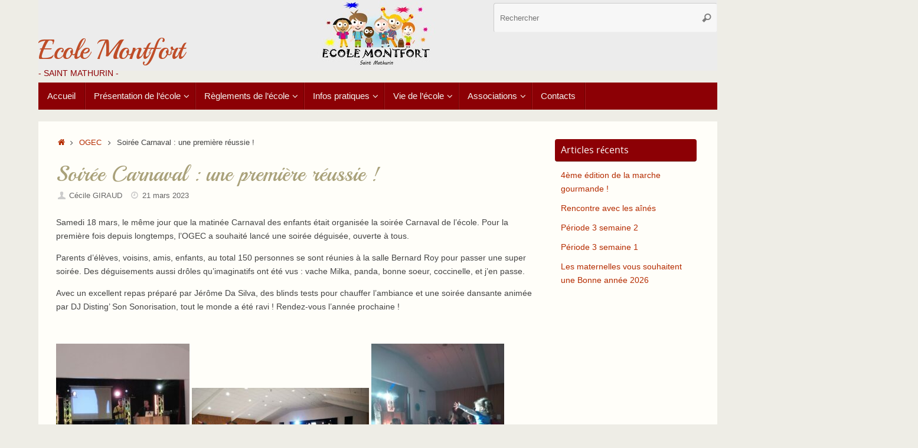

--- FILE ---
content_type: text/html; charset=UTF-8
request_url: https://saintmathurin-ecolemontfort.fr/soiree-carnaval-une-premiere-reussie/
body_size: 13330
content:
<!DOCTYPE html>
<html lang="fr-FR">
<head>
<meta name="viewport" content="width=device-width, user-scalable=no, initial-scale=1.0, minimum-scale=1.0, maximum-scale=1.0">
<meta http-equiv="Content-Type" content="text/html; charset=UTF-8" />
<link rel="profile" href="http://gmpg.org/xfn/11" />
<link rel="pingback" href="" />
<title>Soirée Carnaval : une première réussie ! &#8211; Ecole Montfort</title>
<meta name='robots' content='max-image-preview:large' />
<link rel='dns-prefetch' href='//fonts.googleapis.com' />
<link rel="alternate" type="application/rss+xml" title="Ecole Montfort &raquo; Flux" href="https://saintmathurin-ecolemontfort.fr/feed/" />
<link rel="alternate" type="application/rss+xml" title="Ecole Montfort &raquo; Flux des commentaires" href="https://saintmathurin-ecolemontfort.fr/comments/feed/" />
<link rel="alternate" title="oEmbed (JSON)" type="application/json+oembed" href="https://saintmathurin-ecolemontfort.fr/wp-json/oembed/1.0/embed?url=https%3A%2F%2Fsaintmathurin-ecolemontfort.fr%2Fsoiree-carnaval-une-premiere-reussie%2F" />
<link rel="alternate" title="oEmbed (XML)" type="text/xml+oembed" href="https://saintmathurin-ecolemontfort.fr/wp-json/oembed/1.0/embed?url=https%3A%2F%2Fsaintmathurin-ecolemontfort.fr%2Fsoiree-carnaval-une-premiere-reussie%2F&#038;format=xml" />
<style id='wp-img-auto-sizes-contain-inline-css' type='text/css'>
img:is([sizes=auto i],[sizes^="auto," i]){contain-intrinsic-size:3000px 1500px}
/*# sourceURL=wp-img-auto-sizes-contain-inline-css */
</style>
<style id='wp-emoji-styles-inline-css' type='text/css'>

	img.wp-smiley, img.emoji {
		display: inline !important;
		border: none !important;
		box-shadow: none !important;
		height: 1em !important;
		width: 1em !important;
		margin: 0 0.07em !important;
		vertical-align: -0.1em !important;
		background: none !important;
		padding: 0 !important;
	}
/*# sourceURL=wp-emoji-styles-inline-css */
</style>
<style id='wp-block-library-inline-css' type='text/css'>
:root{--wp-block-synced-color:#7a00df;--wp-block-synced-color--rgb:122,0,223;--wp-bound-block-color:var(--wp-block-synced-color);--wp-editor-canvas-background:#ddd;--wp-admin-theme-color:#007cba;--wp-admin-theme-color--rgb:0,124,186;--wp-admin-theme-color-darker-10:#006ba1;--wp-admin-theme-color-darker-10--rgb:0,107,160.5;--wp-admin-theme-color-darker-20:#005a87;--wp-admin-theme-color-darker-20--rgb:0,90,135;--wp-admin-border-width-focus:2px}@media (min-resolution:192dpi){:root{--wp-admin-border-width-focus:1.5px}}.wp-element-button{cursor:pointer}:root .has-very-light-gray-background-color{background-color:#eee}:root .has-very-dark-gray-background-color{background-color:#313131}:root .has-very-light-gray-color{color:#eee}:root .has-very-dark-gray-color{color:#313131}:root .has-vivid-green-cyan-to-vivid-cyan-blue-gradient-background{background:linear-gradient(135deg,#00d084,#0693e3)}:root .has-purple-crush-gradient-background{background:linear-gradient(135deg,#34e2e4,#4721fb 50%,#ab1dfe)}:root .has-hazy-dawn-gradient-background{background:linear-gradient(135deg,#faaca8,#dad0ec)}:root .has-subdued-olive-gradient-background{background:linear-gradient(135deg,#fafae1,#67a671)}:root .has-atomic-cream-gradient-background{background:linear-gradient(135deg,#fdd79a,#004a59)}:root .has-nightshade-gradient-background{background:linear-gradient(135deg,#330968,#31cdcf)}:root .has-midnight-gradient-background{background:linear-gradient(135deg,#020381,#2874fc)}:root{--wp--preset--font-size--normal:16px;--wp--preset--font-size--huge:42px}.has-regular-font-size{font-size:1em}.has-larger-font-size{font-size:2.625em}.has-normal-font-size{font-size:var(--wp--preset--font-size--normal)}.has-huge-font-size{font-size:var(--wp--preset--font-size--huge)}.has-text-align-center{text-align:center}.has-text-align-left{text-align:left}.has-text-align-right{text-align:right}.has-fit-text{white-space:nowrap!important}#end-resizable-editor-section{display:none}.aligncenter{clear:both}.items-justified-left{justify-content:flex-start}.items-justified-center{justify-content:center}.items-justified-right{justify-content:flex-end}.items-justified-space-between{justify-content:space-between}.screen-reader-text{border:0;clip-path:inset(50%);height:1px;margin:-1px;overflow:hidden;padding:0;position:absolute;width:1px;word-wrap:normal!important}.screen-reader-text:focus{background-color:#ddd;clip-path:none;color:#444;display:block;font-size:1em;height:auto;left:5px;line-height:normal;padding:15px 23px 14px;text-decoration:none;top:5px;width:auto;z-index:100000}html :where(.has-border-color){border-style:solid}html :where([style*=border-top-color]){border-top-style:solid}html :where([style*=border-right-color]){border-right-style:solid}html :where([style*=border-bottom-color]){border-bottom-style:solid}html :where([style*=border-left-color]){border-left-style:solid}html :where([style*=border-width]){border-style:solid}html :where([style*=border-top-width]){border-top-style:solid}html :where([style*=border-right-width]){border-right-style:solid}html :where([style*=border-bottom-width]){border-bottom-style:solid}html :where([style*=border-left-width]){border-left-style:solid}html :where(img[class*=wp-image-]){height:auto;max-width:100%}:where(figure){margin:0 0 1em}html :where(.is-position-sticky){--wp-admin--admin-bar--position-offset:var(--wp-admin--admin-bar--height,0px)}@media screen and (max-width:600px){html :where(.is-position-sticky){--wp-admin--admin-bar--position-offset:0px}}

/*# sourceURL=wp-block-library-inline-css */
</style><style id='global-styles-inline-css' type='text/css'>
:root{--wp--preset--aspect-ratio--square: 1;--wp--preset--aspect-ratio--4-3: 4/3;--wp--preset--aspect-ratio--3-4: 3/4;--wp--preset--aspect-ratio--3-2: 3/2;--wp--preset--aspect-ratio--2-3: 2/3;--wp--preset--aspect-ratio--16-9: 16/9;--wp--preset--aspect-ratio--9-16: 9/16;--wp--preset--color--black: #000000;--wp--preset--color--cyan-bluish-gray: #abb8c3;--wp--preset--color--white: #ffffff;--wp--preset--color--pale-pink: #f78da7;--wp--preset--color--vivid-red: #cf2e2e;--wp--preset--color--luminous-vivid-orange: #ff6900;--wp--preset--color--luminous-vivid-amber: #fcb900;--wp--preset--color--light-green-cyan: #7bdcb5;--wp--preset--color--vivid-green-cyan: #00d084;--wp--preset--color--pale-cyan-blue: #8ed1fc;--wp--preset--color--vivid-cyan-blue: #0693e3;--wp--preset--color--vivid-purple: #9b51e0;--wp--preset--gradient--vivid-cyan-blue-to-vivid-purple: linear-gradient(135deg,rgb(6,147,227) 0%,rgb(155,81,224) 100%);--wp--preset--gradient--light-green-cyan-to-vivid-green-cyan: linear-gradient(135deg,rgb(122,220,180) 0%,rgb(0,208,130) 100%);--wp--preset--gradient--luminous-vivid-amber-to-luminous-vivid-orange: linear-gradient(135deg,rgb(252,185,0) 0%,rgb(255,105,0) 100%);--wp--preset--gradient--luminous-vivid-orange-to-vivid-red: linear-gradient(135deg,rgb(255,105,0) 0%,rgb(207,46,46) 100%);--wp--preset--gradient--very-light-gray-to-cyan-bluish-gray: linear-gradient(135deg,rgb(238,238,238) 0%,rgb(169,184,195) 100%);--wp--preset--gradient--cool-to-warm-spectrum: linear-gradient(135deg,rgb(74,234,220) 0%,rgb(151,120,209) 20%,rgb(207,42,186) 40%,rgb(238,44,130) 60%,rgb(251,105,98) 80%,rgb(254,248,76) 100%);--wp--preset--gradient--blush-light-purple: linear-gradient(135deg,rgb(255,206,236) 0%,rgb(152,150,240) 100%);--wp--preset--gradient--blush-bordeaux: linear-gradient(135deg,rgb(254,205,165) 0%,rgb(254,45,45) 50%,rgb(107,0,62) 100%);--wp--preset--gradient--luminous-dusk: linear-gradient(135deg,rgb(255,203,112) 0%,rgb(199,81,192) 50%,rgb(65,88,208) 100%);--wp--preset--gradient--pale-ocean: linear-gradient(135deg,rgb(255,245,203) 0%,rgb(182,227,212) 50%,rgb(51,167,181) 100%);--wp--preset--gradient--electric-grass: linear-gradient(135deg,rgb(202,248,128) 0%,rgb(113,206,126) 100%);--wp--preset--gradient--midnight: linear-gradient(135deg,rgb(2,3,129) 0%,rgb(40,116,252) 100%);--wp--preset--font-size--small: 13px;--wp--preset--font-size--medium: 20px;--wp--preset--font-size--large: 36px;--wp--preset--font-size--x-large: 42px;--wp--preset--spacing--20: 0.44rem;--wp--preset--spacing--30: 0.67rem;--wp--preset--spacing--40: 1rem;--wp--preset--spacing--50: 1.5rem;--wp--preset--spacing--60: 2.25rem;--wp--preset--spacing--70: 3.38rem;--wp--preset--spacing--80: 5.06rem;--wp--preset--shadow--natural: 6px 6px 9px rgba(0, 0, 0, 0.2);--wp--preset--shadow--deep: 12px 12px 50px rgba(0, 0, 0, 0.4);--wp--preset--shadow--sharp: 6px 6px 0px rgba(0, 0, 0, 0.2);--wp--preset--shadow--outlined: 6px 6px 0px -3px rgb(255, 255, 255), 6px 6px rgb(0, 0, 0);--wp--preset--shadow--crisp: 6px 6px 0px rgb(0, 0, 0);}:where(.is-layout-flex){gap: 0.5em;}:where(.is-layout-grid){gap: 0.5em;}body .is-layout-flex{display: flex;}.is-layout-flex{flex-wrap: wrap;align-items: center;}.is-layout-flex > :is(*, div){margin: 0;}body .is-layout-grid{display: grid;}.is-layout-grid > :is(*, div){margin: 0;}:where(.wp-block-columns.is-layout-flex){gap: 2em;}:where(.wp-block-columns.is-layout-grid){gap: 2em;}:where(.wp-block-post-template.is-layout-flex){gap: 1.25em;}:where(.wp-block-post-template.is-layout-grid){gap: 1.25em;}.has-black-color{color: var(--wp--preset--color--black) !important;}.has-cyan-bluish-gray-color{color: var(--wp--preset--color--cyan-bluish-gray) !important;}.has-white-color{color: var(--wp--preset--color--white) !important;}.has-pale-pink-color{color: var(--wp--preset--color--pale-pink) !important;}.has-vivid-red-color{color: var(--wp--preset--color--vivid-red) !important;}.has-luminous-vivid-orange-color{color: var(--wp--preset--color--luminous-vivid-orange) !important;}.has-luminous-vivid-amber-color{color: var(--wp--preset--color--luminous-vivid-amber) !important;}.has-light-green-cyan-color{color: var(--wp--preset--color--light-green-cyan) !important;}.has-vivid-green-cyan-color{color: var(--wp--preset--color--vivid-green-cyan) !important;}.has-pale-cyan-blue-color{color: var(--wp--preset--color--pale-cyan-blue) !important;}.has-vivid-cyan-blue-color{color: var(--wp--preset--color--vivid-cyan-blue) !important;}.has-vivid-purple-color{color: var(--wp--preset--color--vivid-purple) !important;}.has-black-background-color{background-color: var(--wp--preset--color--black) !important;}.has-cyan-bluish-gray-background-color{background-color: var(--wp--preset--color--cyan-bluish-gray) !important;}.has-white-background-color{background-color: var(--wp--preset--color--white) !important;}.has-pale-pink-background-color{background-color: var(--wp--preset--color--pale-pink) !important;}.has-vivid-red-background-color{background-color: var(--wp--preset--color--vivid-red) !important;}.has-luminous-vivid-orange-background-color{background-color: var(--wp--preset--color--luminous-vivid-orange) !important;}.has-luminous-vivid-amber-background-color{background-color: var(--wp--preset--color--luminous-vivid-amber) !important;}.has-light-green-cyan-background-color{background-color: var(--wp--preset--color--light-green-cyan) !important;}.has-vivid-green-cyan-background-color{background-color: var(--wp--preset--color--vivid-green-cyan) !important;}.has-pale-cyan-blue-background-color{background-color: var(--wp--preset--color--pale-cyan-blue) !important;}.has-vivid-cyan-blue-background-color{background-color: var(--wp--preset--color--vivid-cyan-blue) !important;}.has-vivid-purple-background-color{background-color: var(--wp--preset--color--vivid-purple) !important;}.has-black-border-color{border-color: var(--wp--preset--color--black) !important;}.has-cyan-bluish-gray-border-color{border-color: var(--wp--preset--color--cyan-bluish-gray) !important;}.has-white-border-color{border-color: var(--wp--preset--color--white) !important;}.has-pale-pink-border-color{border-color: var(--wp--preset--color--pale-pink) !important;}.has-vivid-red-border-color{border-color: var(--wp--preset--color--vivid-red) !important;}.has-luminous-vivid-orange-border-color{border-color: var(--wp--preset--color--luminous-vivid-orange) !important;}.has-luminous-vivid-amber-border-color{border-color: var(--wp--preset--color--luminous-vivid-amber) !important;}.has-light-green-cyan-border-color{border-color: var(--wp--preset--color--light-green-cyan) !important;}.has-vivid-green-cyan-border-color{border-color: var(--wp--preset--color--vivid-green-cyan) !important;}.has-pale-cyan-blue-border-color{border-color: var(--wp--preset--color--pale-cyan-blue) !important;}.has-vivid-cyan-blue-border-color{border-color: var(--wp--preset--color--vivid-cyan-blue) !important;}.has-vivid-purple-border-color{border-color: var(--wp--preset--color--vivid-purple) !important;}.has-vivid-cyan-blue-to-vivid-purple-gradient-background{background: var(--wp--preset--gradient--vivid-cyan-blue-to-vivid-purple) !important;}.has-light-green-cyan-to-vivid-green-cyan-gradient-background{background: var(--wp--preset--gradient--light-green-cyan-to-vivid-green-cyan) !important;}.has-luminous-vivid-amber-to-luminous-vivid-orange-gradient-background{background: var(--wp--preset--gradient--luminous-vivid-amber-to-luminous-vivid-orange) !important;}.has-luminous-vivid-orange-to-vivid-red-gradient-background{background: var(--wp--preset--gradient--luminous-vivid-orange-to-vivid-red) !important;}.has-very-light-gray-to-cyan-bluish-gray-gradient-background{background: var(--wp--preset--gradient--very-light-gray-to-cyan-bluish-gray) !important;}.has-cool-to-warm-spectrum-gradient-background{background: var(--wp--preset--gradient--cool-to-warm-spectrum) !important;}.has-blush-light-purple-gradient-background{background: var(--wp--preset--gradient--blush-light-purple) !important;}.has-blush-bordeaux-gradient-background{background: var(--wp--preset--gradient--blush-bordeaux) !important;}.has-luminous-dusk-gradient-background{background: var(--wp--preset--gradient--luminous-dusk) !important;}.has-pale-ocean-gradient-background{background: var(--wp--preset--gradient--pale-ocean) !important;}.has-electric-grass-gradient-background{background: var(--wp--preset--gradient--electric-grass) !important;}.has-midnight-gradient-background{background: var(--wp--preset--gradient--midnight) !important;}.has-small-font-size{font-size: var(--wp--preset--font-size--small) !important;}.has-medium-font-size{font-size: var(--wp--preset--font-size--medium) !important;}.has-large-font-size{font-size: var(--wp--preset--font-size--large) !important;}.has-x-large-font-size{font-size: var(--wp--preset--font-size--x-large) !important;}
/*# sourceURL=global-styles-inline-css */
</style>

<style id='classic-theme-styles-inline-css' type='text/css'>
/*! This file is auto-generated */
.wp-block-button__link{color:#fff;background-color:#32373c;border-radius:9999px;box-shadow:none;text-decoration:none;padding:calc(.667em + 2px) calc(1.333em + 2px);font-size:1.125em}.wp-block-file__button{background:#32373c;color:#fff;text-decoration:none}
/*# sourceURL=/wp-includes/css/classic-themes.min.css */
</style>
<link rel='stylesheet' id='tempera-fonts-css' href='https://saintmathurin-ecolemontfort.fr/wp-content/themes/tempera/fonts/fontfaces.css?ver=1.8.3' type='text/css' media='all' />
<link rel='stylesheet' id='tempera-googlefonts-css' href='//fonts.googleapis.com/css?family=Playball' type='text/css' media='screen' />
<link rel='stylesheet' id='tempera-style-css' href='https://saintmathurin-ecolemontfort.fr/wp-content/themes/tempera/style.css?ver=1.8.3' type='text/css' media='all' />
<style id='tempera-style-inline-css' type='text/css'>
#header, #main, #topbar-inner { max-width: 1150px; } #container.one-column { } #container.two-columns-right #secondary { width:250px; float:right; } #container.two-columns-right #content { width:calc(100% - 280px); float:left; } #container.two-columns-left #primary { width:250px; float:left; } #container.two-columns-left #content { width:calc(100% - 280px); float:right; } #container.three-columns-right .sidey { width:125px; float:left; } #container.three-columns-right #primary { margin-left:15px; margin-right:15px; } #container.three-columns-right #content { width: calc(100% - 280px); float:left;} #container.three-columns-left .sidey { width:125px; float:left; } #container.three-columns-left #secondary {margin-left:15px; margin-right:15px; } #container.three-columns-left #content { width: calc(100% - 280px); float:right; } #container.three-columns-sided .sidey { width:125px; float:left; } #container.three-columns-sided #secondary { float:right; } #container.three-columns-sided #content { width: calc(100% - 310px); float:right; margin: 0 155px 0 -1150px; } body { font-family: Futura, "Century Gothic", AppleGothic, sans-serif; } #content h1.entry-title a, #content h2.entry-title a, #content h1.entry-title , #content h2.entry-title { font-family: "Playball"; } .widget-title, .widget-title a { font-family: "Open Sans"; } .entry-content h1, .entry-content h2, .entry-content h3, .entry-content h4, .entry-content h5, .entry-content h6, #comments #reply-title, .nivo-caption h2, #front-text1 h2, #front-text2 h2, .column-header-image, .column-header-noimage { font-family: "Playball"; } #site-title span a { font-family: "Playball"; } #access ul li a, #access ul li a span { font-family: Futura, "Century Gothic", AppleGothic, sans-serif; } body { color: #444444; background-color: #EEEDE6 } a { color: #B52C00; } a:hover,.entry-meta span a:hover, .comments-link a:hover { color: #8C0005; } #header { ; } #site-title span a { color:#BF4D28; } #site-description { color:#8C0005; } .socials a { background-color: #8C0005; } .socials .socials-hover { background-color: #D6341D; } /* Main menu top level */ #access a, #nav-toggle span, li.menu-main-search .searchform input[type="search"] { color: #f6f5f1; } li.menu-main-search .searchform input[type="search"] { background-color: #a4181d; border-left-color: #6e0000; } #access, #nav-toggle {background-color: #8C0005; } #access > .menu > ul > li > a > span { border-color: #6e0000; -webkit-box-shadow: 1px 0 0 #a4181d; box-shadow: 1px 0 0 #a4181d; } /*.rtl #access > .menu > ul > li > a > span { -webkit-box-shadow: -1px 0 0 #a4181d; box-shadow: -1px 0 0 #a4181d; } */ #access a:hover {background-color: #990d12; } #access ul li.current_page_item > a, #access ul li.current-menu-item > a, #access ul li.current_page_ancestor > a, #access ul li.current-menu-ancestor > a { background-color: #990d12; } /* Main menu Submenus */ #access > .menu > ul > li > ul:before {border-bottom-color:#760004;} #access ul ul ul li:first-child:before { border-right-color:#760004;} #access ul ul li { background-color:#760004; border-top-color:#840e12; border-bottom-color:#6b0000} #access ul ul li a{color:#e3e0d4} #access ul ul li a:hover{background:#840e12} #access ul ul li.current_page_item > a, #access ul ul li.current-menu-item > a, #access ul ul li.current_page_ancestor > a, #access ul ul li.current-menu-ancestor > a { background-color:#840e12; } #topbar { background-color: #A9A17A;border-bottom-color:#d1c9a2; box-shadow:3px 0 3px #817952; } .topmenu ul li a, .topmenu .searchsubmit { color: #E5E5E5; } .topmenu ul li a:hover, .topmenu .searchform input[type="search"] { color: #FFF; border-bottom-color: rgba( 181,44,0, 0.5); } #main { background-color: #FFFEF9; } #author-info, #entry-author-info, #content .page-title { border-color: #B52C00; background: #F7F7F7; } #entry-author-info #author-avatar, #author-info #author-avatar { border-color: #EEEEEE; } .sidey .widget-container { color: #333333; background-color: #FFFEF9; } .sidey .widget-title { color: #FFFFFF; background-color: #8C0005;border-color:#640000;} .sidey .widget-container a {} .sidey .widget-container a:hover {} .entry-content h1, .entry-content h2, .entry-content h3, .entry-content h4, .entry-content h5, .entry-content h6 { color: #A9A17A; } .sticky .entry-header {border-color:#B52C00 } .entry-title, .entry-title a { color: #A9A17A; } .entry-title a:hover { ; } #content span.entry-format { color: #f6f5f1; background-color: #8C0005; } #footer { color: #FFFEF9; ; } #footer2 { color: #FFFEF9; background-color: #A9A17A; } #footer a { ; } #footer a:hover { ; } #footer2 a, .footermenu ul li:after { ; } #footer2 a:hover { ; } #footer .widget-container { color: #444; ; } #footer .widget-title { color: #BF4D28; background-color: #FFFEF9;border-color:#d7d6d1 } a.continue-reading-link, #cryout_ajax_more_trigger { color:#f6f5f1; background:#8C0005; border-bottom-color:#B52C00; } a.continue-reading-link:hover { border-bottom-color:#8C0005; } a.continue-reading-link i.crycon-right-dir {color:#B52C00} a.continue-reading-link:hover i.crycon-right-dir {color:#8C0005} .page-link a, .page-link > span > em {border-color:#CCCCCC} .columnmore a {background:#B52C00;color:#F7F7F7} .columnmore a:hover {background:#8C0005;} .button, #respond .form-submit input#submit, input[type="submit"], input[type="reset"] { background-color: #B52C00; } .button:hover, #respond .form-submit input#submit:hover { background-color: #8C0005; } .entry-content tr th, .entry-content thead th { color: #A9A17A; } .entry-content table, .entry-content fieldset, .entry-content tr td, .entry-content tr th, .entry-content thead th { border-color: #CCCCCC; } .entry-content tr.even td { background-color: #F7F7F7 !important; } hr { border-color: #CCCCCC; } input[type="text"], input[type="password"], input[type="email"], textarea, select, input[type="color"],input[type="date"],input[type="datetime"],input[type="datetime-local"],input[type="month"],input[type="number"],input[type="range"], input[type="search"],input[type="tel"],input[type="time"],input[type="url"],input[type="week"] { background-color: #F7F7F7; border-color: #CCCCCC #EEEEEE #EEEEEE #CCCCCC; color: #444444; } input[type="submit"], input[type="reset"] { color: #FFFEF9; background-color: #B52C00; } input[type="text"]:hover, input[type="password"]:hover, input[type="email"]:hover, textarea:hover, input[type="color"]:hover, input[type="date"]:hover, input[type="datetime"]:hover, input[type="datetime-local"]:hover, input[type="month"]:hover, input[type="number"]:hover, input[type="range"]:hover, input[type="search"]:hover, input[type="tel"]:hover, input[type="time"]:hover, input[type="url"]:hover, input[type="week"]:hover { background-color: rgba(247,247,247,0.4); } .entry-content pre { border-color: #CCCCCC; border-bottom-color:#B52C00;} .entry-content code { background-color:#F7F7F7;} .entry-content blockquote { border-color: #EEEEEE; } abbr, acronym { border-color: #444444; } .comment-meta a { color: #444444; } #respond .form-allowed-tags { color: #999999; } .entry-meta .crycon-metas:before {color:#CCCCCC;} .entry-meta span a, .comments-link a, .entry-meta {color:#666666;} .entry-meta span a:hover, .comments-link a:hover {} .nav-next a:hover {} .nav-previous a:hover { } .pagination { border-color:#ededed;} .pagination span, .pagination a { background:#F7F7F7; border-left-color:#dddddd; border-right-color:#ffffff; } .pagination a:hover { background: #ffffff; } #searchform input[type="text"] {color:#999999;} .caption-accented .wp-caption { background-color:rgba(181,44,0,0.8); color:#FFFEF9} .tempera-image-one .entry-content img[class*='align'], .tempera-image-one .entry-summary img[class*='align'], .tempera-image-two .entry-content img[class*='align'], .tempera-image-two .entry-summary img[class*='align'], .tempera-image-one .entry-content [class*='wp-block'][class*='align'] img, .tempera-image-one .entry-summary [class*='wp-block'][class*='align'] img, .tempera-image-two .entry-content [class*='wp-block'][class*='align'] img, .tempera-image-two .entry-summary [class*='wp-block'][class*='align'] img { border-color:#B52C00;} html { font-size:14px; line-height:1.7; } .entry-content, .entry-summary, #frontpage blockquote { text-align:inherit; } .entry-content, .entry-summary, .widget-area { ; } #content h1.entry-title, #content h2.entry-title { font-size:36px ;} .widget-title, .widget-title a { font-size:16px ;} h1 { font-size: 2.105em; } h2 { font-size: 1.835em; } h3 { font-size: 1.565em; } h4 { font-size: 1.295em; } h5 { font-size: 1.025em; } h6 { font-size: 0.755em; } #site-title { font-size:46px ;} #access ul li a, li.menu-main-search .searchform input[type="search"] { font-size:15px ;} #respond .form-allowed-tags { display:none;} .nocomments, .nocomments2 {display:none;} .comments-link span { display:none;} #header-container > div { margin:60px 0 0 0px;} .entry-content p, .entry-content ul, .entry-content ol, .entry-content dd, .entry-content pre, .entry-content hr, .entry-summary p, .commentlist p { margin-bottom: 1.0em; } #toTop {background:#FFFEF9;margin-left:1300px;} #toTop:hover .crycon-back2top:before {color:#8C0005;} @media (max-width: 1195px) { #footer2 #toTop { position: relative; margin-left: auto !important; margin-right: auto !important; bottom: 0; display: block; width: 45px; border-radius: 4px 4px 0 0; opacity: 1; } } #main {margin-top:20px; } #forbottom {margin-left: 30px; margin-right: 30px;} #header-widget-area { width: 33%; } #branding { height:140px; } 
/* Tempera Custom CSS */
/*# sourceURL=tempera-style-inline-css */
</style>
<link rel='stylesheet' id='tempera-mobile-css' href='https://saintmathurin-ecolemontfort.fr/wp-content/themes/tempera/styles/style-mobile.css?ver=1.8.3' type='text/css' media='all' />
<script type="text/javascript" src="https://saintmathurin-ecolemontfort.fr/wp-includes/js/jquery/jquery.min.js?ver=3.7.1" id="jquery-core-js"></script>
<script type="text/javascript" src="https://saintmathurin-ecolemontfort.fr/wp-includes/js/jquery/jquery-migrate.min.js?ver=3.4.1" id="jquery-migrate-js"></script>
<link rel="https://api.w.org/" href="https://saintmathurin-ecolemontfort.fr/wp-json/" /><link rel="alternate" title="JSON" type="application/json" href="https://saintmathurin-ecolemontfort.fr/wp-json/wp/v2/posts/14148" /><meta name="generator" content="WordPress 6.9" />
<link rel="canonical" href="https://saintmathurin-ecolemontfort.fr/soiree-carnaval-une-premiere-reussie/" />
<link rel='shortlink' href='https://saintmathurin-ecolemontfort.fr/?p=14148' />
	<!--[if lt IE 9]>
	<script>
	document.createElement('header');
	document.createElement('nav');
	document.createElement('section');
	document.createElement('article');
	document.createElement('aside');
	document.createElement('footer');
	</script>
	<![endif]-->
	</head>
<body class="wp-singular post-template-default single single-post postid-14148 single-format-standard wp-theme-tempera tempera-image-one caption-dark tempera-comment-placeholders tempera-menu-left tempera-topbarhide">

	<a class="skip-link screen-reader-text" href="#main" title="Passer au contenu"> Passer au contenu </a>
	
<div id="wrapper" class="hfeed">
<div id="topbar" ><div id="topbar-inner">  </div></div>

<div id="header-full">
	<header id="header">
		<div id="masthead">
			<div id="branding" role="banner" >
				<img id="bg_image" alt="Ecole Montfort" title="Ecole Montfort" src="https://saintmathurin-ecolemontfort.fr/wp-content/uploads/2015/05/logo.jpg"  />	<div id="header-container">
	<div><div id="site-title"><span> <a href="https://saintmathurin-ecolemontfort.fr/" title="Ecole Montfort" rel="home">Ecole Montfort</a> </span></div><div id="site-description" >- SAINT MATHURIN -</div></div></div>						<div id="header-widget-area">
			<ul class="yoyo">
				<li id="search-2" class="widget-container widget_search">
<form role="search" method="get" class="searchform" action="https://saintmathurin-ecolemontfort.fr/">
	<label>
		<span class="screen-reader-text">Recherche pour :</span>
		<input type="search" class="s" placeholder="Rechercher" value="" name="s" />
	</label>
	<button type="submit" class="searchsubmit"><span class="screen-reader-text">Rechercher</span><i class="crycon-search"></i></button>
</form>
</li>			</ul>
		</div>
					<div style="clear:both;"></div>
			</div><!-- #branding -->
			<button id="nav-toggle"><span>&nbsp;</span></button>
			<nav id="access" class="jssafe" role="navigation">
					<div class="skip-link screen-reader-text"><a href="#content" title="Passer au contenu">
		Passer au contenu	</a></div>
	<div class="menu"><ul id="prime_nav" class="menu"><li id="menu-item-7" class="menu-item menu-item-type-custom menu-item-object-custom menu-item-home menu-item-7"><a href="http://saintmathurin-ecolemontfort.fr/"><span>Accueil</span></a></li>
<li id="menu-item-8" class="menu-item menu-item-type-custom menu-item-object-custom menu-item-has-children menu-item-8"><a><span>Présentation de l&rsquo;école</span></a>
<ul class="sub-menu">
	<li id="menu-item-8383" class="menu-item menu-item-type-post_type menu-item-object-post menu-item-8383"><a href="https://saintmathurin-ecolemontfort.fr/bienvenue-a-lecole-presentation-en-video/"><span>Bienvenue à l’école – présentation en vidéo</span></a></li>
	<li id="menu-item-12" class="menu-item menu-item-type-post_type menu-item-object-page menu-item-12"><a href="https://saintmathurin-ecolemontfort.fr/equipe-educative/"><span>Equipe éducative</span></a></li>
	<li id="menu-item-37" class="menu-item menu-item-type-post_type menu-item-object-page menu-item-37"><a href="https://saintmathurin-ecolemontfort.fr/description-des-locaux/"><span>Description des locaux</span></a></li>
	<li id="menu-item-36" class="menu-item menu-item-type-post_type menu-item-object-page menu-item-36"><a href="https://saintmathurin-ecolemontfort.fr/horaires/"><span>LES HORAIRES</span></a></li>
	<li id="menu-item-40" class="menu-item menu-item-type-post_type menu-item-object-page menu-item-40"><a href="https://saintmathurin-ecolemontfort.fr/garderie/"><span>Garderie</span></a></li>
</ul>
</li>
<li id="menu-item-2528" class="menu-item menu-item-type-post_type menu-item-object-page menu-item-has-children menu-item-2528"><a href="https://saintmathurin-ecolemontfort.fr/reglements-de-lecole/"><span>Règlements de l’école</span></a>
<ul class="sub-menu">
	<li id="menu-item-1501" class="menu-item menu-item-type-post_type menu-item-object-post menu-item-1501"><a href="https://saintmathurin-ecolemontfort.fr/nouveaux-reglements-de-lecole/"><span>Le réglement de l&rsquo;école</span></a></li>
	<li id="menu-item-8003" class="menu-item menu-item-type-post_type menu-item-object-post menu-item-8003"><a href="https://saintmathurin-ecolemontfort.fr/projet-pedagogique-2017-2021/"><span>Projet d&rsquo;établissement</span></a></li>
	<li id="menu-item-22110" class="menu-item menu-item-type-post_type menu-item-object-page menu-item-22110"><a href="https://saintmathurin-ecolemontfort.fr/orientations-diocesaines-de-vendee/"><span>Orientations diocésaines de Vendée</span></a></li>
	<li id="menu-item-8011" class="menu-item menu-item-type-post_type menu-item-object-post menu-item-8011"><a href="https://saintmathurin-ecolemontfort.fr/contrat-de-scolarisation/"><span>Contrat de scolarisation</span></a></li>
</ul>
</li>
<li id="menu-item-9" class="menu-item menu-item-type-custom menu-item-object-custom menu-item-has-children menu-item-9"><a><span>Infos pratiques</span></a>
<ul class="sub-menu">
	<li id="menu-item-241" class="menu-item menu-item-type-post_type menu-item-object-page menu-item-241"><a href="https://saintmathurin-ecolemontfort.fr/circulaire-de-presentation-de-lecole/"><span>Circulaire de présentation de l’école</span></a></li>
	<li id="menu-item-121" class="menu-item menu-item-type-post_type menu-item-object-page menu-item-121"><a href="https://saintmathurin-ecolemontfort.fr/calendrier-scolaire/"><span>Calendrier scolaire</span></a></li>
	<li id="menu-item-42" class="menu-item menu-item-type-post_type menu-item-object-page menu-item-42"><a href="https://saintmathurin-ecolemontfort.fr/inscription/"><span>Inscriptions à l’école</span></a></li>
	<li id="menu-item-90" class="menu-item menu-item-type-post_type menu-item-object-page menu-item-90"><a href="https://saintmathurin-ecolemontfort.fr/assurance-scolaire/"><span>Assurance scolaire</span></a></li>
	<li id="menu-item-7603" class="menu-item menu-item-type-post_type menu-item-object-page menu-item-7603"><a href="https://saintmathurin-ecolemontfort.fr/allocation-rentree-scolaire/"><span>Allocation Rentrée Scolaire</span></a></li>
	<li id="menu-item-115" class="menu-item menu-item-type-post_type menu-item-object-page menu-item-115"><a href="https://saintmathurin-ecolemontfort.fr/menu-de-la-cantine-4/"><span>Menus de la cantine</span></a></li>
	<li id="menu-item-1002" class="menu-item menu-item-type-post_type menu-item-object-page menu-item-1002"><a href="https://saintmathurin-ecolemontfort.fr/plan-particulier-de-mise-en-surete-face-aux-risques-majeurs-ppms/"><span>Plan Particulier de Mise en Sûreté face aux risques majeurs – PPMS</span></a></li>
	<li id="menu-item-13131" class="menu-item menu-item-type-post_type menu-item-object-page menu-item-13131"><a href="https://saintmathurin-ecolemontfort.fr/livret-parents-mon-enfant-rencontre-des-difficultes/"><span>LIVRET parents “Mon enfant rencontre des difficultés”</span></a></li>
	<li id="menu-item-1494" class="menu-item menu-item-type-custom menu-item-object-custom menu-item-has-children menu-item-1494"><a href="http://j"><span>Listes de fournitures</span></a>
	<ul class="sub-menu">
		<li id="menu-item-853" class="menu-item menu-item-type-post_type menu-item-object-page menu-item-853"><a href="https://saintmathurin-ecolemontfort.fr/liste-de-fournitures-pour-les-ps-ms/"><span>Liste de fournitures pour les TPS-PS-MS-GS (Gwendoline)</span></a></li>
		<li id="menu-item-857" class="menu-item menu-item-type-post_type menu-item-object-page menu-item-857"><a href="https://saintmathurin-ecolemontfort.fr/liste-de-fournitures-pour-les-gs-2/"><span>Liste de fournitures pour les TPS-PS-MS-GS (Stéphanie)</span></a></li>
		<li id="menu-item-856" class="menu-item menu-item-type-post_type menu-item-object-page menu-item-856"><a href="https://saintmathurin-ecolemontfort.fr/liste-de-fournitures-pour-les-cp/"><span>Liste de fournitures pour les CP-CE1</span></a></li>
		<li id="menu-item-855" class="menu-item menu-item-type-post_type menu-item-object-page menu-item-855"><a href="https://saintmathurin-ecolemontfort.fr/liste-de-fournitures-ce1-ce2/"><span>Liste de fournitures CE2-CM1</span></a></li>
		<li id="menu-item-854" class="menu-item menu-item-type-post_type menu-item-object-page menu-item-854"><a href="https://saintmathurin-ecolemontfort.fr/liste-de-fournitures-pour-les-cm1-cm2/"><span>Liste de fournitures pour les CM1-CM2</span></a></li>
	</ul>
</li>
</ul>
</li>
<li id="menu-item-10" class="menu-item menu-item-type-custom menu-item-object-custom current-post-parent menu-item-has-children menu-item-10"><a><span>Vie de l&rsquo;école</span></a>
<ul class="sub-menu">
	<li id="menu-item-49" class="menu-item menu-item-type-taxonomy menu-item-object-category menu-item-has-children menu-item-49"><a href="https://saintmathurin-ecolemontfort.fr/category/temps-forts-de-lecole/"><span>Temps forts de l&rsquo;école</span></a>
	<ul class="sub-menu">
		<li id="menu-item-5791" class="menu-item menu-item-type-post_type menu-item-object-page menu-item-5791"><a href="https://saintmathurin-ecolemontfort.fr/celebrations/"><span>Célébrations</span></a></li>
	</ul>
</li>
	<li id="menu-item-43" class="menu-item menu-item-type-taxonomy menu-item-object-category menu-item-has-children menu-item-43"><a href="https://saintmathurin-ecolemontfort.fr/category/les-classes/"><span>Les classes</span></a>
	<ul class="sub-menu">
		<li id="menu-item-47" class="menu-item menu-item-type-taxonomy menu-item-object-category menu-item-47"><a href="https://saintmathurin-ecolemontfort.fr/category/les-classes/tps-ps-ms-gs-gwendoline/"><span>TPS-PS-MS-GS (Gwendoline)</span></a></li>
		<li id="menu-item-46" class="menu-item menu-item-type-taxonomy menu-item-object-category menu-item-46"><a href="https://saintmathurin-ecolemontfort.fr/category/les-classes/tps-ps-ms-gs-stephanie/"><span>TPS-PS-MS-GS (Stéphanie)</span></a></li>
		<li id="menu-item-2644" class="menu-item menu-item-type-taxonomy menu-item-object-category menu-item-2644"><a href="https://saintmathurin-ecolemontfort.fr/category/les-classes/cp-ce1/"><span>CP-CE1 (Cécile)</span></a></li>
		<li id="menu-item-24527" class="menu-item menu-item-type-taxonomy menu-item-object-category menu-item-24527"><a href="https://saintmathurin-ecolemontfort.fr/category/les-classes/cp-ce1-alexandra/"><span>CP-CE1 (Alexandra)</span></a></li>
		<li id="menu-item-44" class="menu-item menu-item-type-taxonomy menu-item-object-category menu-item-44"><a href="https://saintmathurin-ecolemontfort.fr/category/les-classes/ce2-cm1/"><span>CE2-CM1</span></a></li>
		<li id="menu-item-45" class="menu-item menu-item-type-taxonomy menu-item-object-category menu-item-45"><a href="https://saintmathurin-ecolemontfort.fr/category/les-classes/cm1-cm2/"><span>CM1-CM2</span></a></li>
	</ul>
</li>
</ul>
</li>
<li id="menu-item-11" class="menu-item menu-item-type-custom menu-item-object-custom menu-item-has-children menu-item-11"><a><span>Associations</span></a>
<ul class="sub-menu">
	<li id="menu-item-13" class="menu-item menu-item-type-taxonomy menu-item-object-category menu-item-has-children menu-item-13"><a href="https://saintmathurin-ecolemontfort.fr/category/apel/"><span>APEL</span></a>
	<ul class="sub-menu">
		<li id="menu-item-11908" class="menu-item menu-item-type-post_type menu-item-object-page menu-item-has-children menu-item-11908"><a href="https://saintmathurin-ecolemontfort.fr/location-de-deguisements/"><span>Location de déguisements et costumes</span></a>
		<ul class="sub-menu">
			<li id="menu-item-11936" class="menu-item menu-item-type-post_type menu-item-object-page menu-item-11936"><a href="https://saintmathurin-ecolemontfort.fr/photos-des-deguisements-a-louer/"><span>Photos des déguisements et costumes à louer</span></a></li>
		</ul>
</li>
		<li id="menu-item-20131" class="menu-item menu-item-type-post_type menu-item-object-page menu-item-20131"><a href="https://saintmathurin-ecolemontfort.fr/location-de-jeux-en-bois/"><span>Location de jeux en bois</span></a></li>
		<li id="menu-item-8443" class="menu-item menu-item-type-post_type menu-item-object-page menu-item-8443"><a href="https://saintmathurin-ecolemontfort.fr/contacts-2/"><span>Contacts</span></a></li>
	</ul>
</li>
	<li id="menu-item-48" class="menu-item menu-item-type-taxonomy menu-item-object-category current-post-ancestor current-menu-parent current-post-parent menu-item-has-children menu-item-48"><a href="https://saintmathurin-ecolemontfort.fr/category/ogec/"><span>OGEC</span></a>
	<ul class="sub-menu">
		<li id="menu-item-18106" class="menu-item menu-item-type-post_type menu-item-object-page menu-item-18106"><a href="https://saintmathurin-ecolemontfort.fr/location-de-salle-particuliers/"><span>Location de salle (particuliers)</span></a></li>
		<li id="menu-item-18105" class="menu-item menu-item-type-post_type menu-item-object-page menu-item-18105"><a href="https://saintmathurin-ecolemontfort.fr/location-de-salles/"><span>Location de salles (associations ou professionnels)</span></a></li>
	</ul>
</li>
</ul>
</li>
<li id="menu-item-41" class="menu-item menu-item-type-post_type menu-item-object-page menu-item-41"><a href="https://saintmathurin-ecolemontfort.fr/contacts/"><span>Contacts</span></a></li>
</ul></div>			</nav><!-- #access -->
		</div><!-- #masthead -->
	</header><!-- #header -->
</div><!-- #header-full -->

<div style="clear:both;height:0;"> </div>

<div id="main" class="main">
			<div  id="forbottom" >
		
		<div style="clear:both;"> </div>

		
		<section id="container" class="two-columns-right">
			<div id="content" role="main">
			<div class="breadcrumbs"><a href="https://saintmathurin-ecolemontfort.fr"><i class="crycon-homebread"></i><span class="screen-reader-text">Accueil</span></a><i class="crycon-angle-right"></i> <a href="https://saintmathurin-ecolemontfort.fr/category/ogec/">OGEC</a> <i class="crycon-angle-right"></i> <span class="current">Soirée Carnaval : une première réussie !</span></div><!--breadcrumbs-->

				<div id="post-14148" class="post-14148 post type-post status-publish format-standard has-post-thumbnail hentry category-ogec">
					<h1 class="entry-title">Soirée Carnaval : une première réussie !</h1>
										<div class="entry-meta">
						<span class="author vcard" ><i class="crycon-author crycon-metas" title="Auteur/autrice "></i>
					<a class="url fn n" rel="author" href="https://saintmathurin-ecolemontfort.fr/author/direction/" title="Voir toutes les publications de Cécile GIRAUD">Cécile GIRAUD</a></span><span><i class="crycon-time crycon-metas" title="Date"></i>
				<time class="onDate date published" datetime="2023-03-21T14:39:52+02:00">
					<a href="https://saintmathurin-ecolemontfort.fr/soiree-carnaval-une-premiere-reussie/" rel="bookmark">21 mars 2023</a>
				</time>
			   </span><time class="updated"  datetime="2023-03-21T14:39:52+02:00">21 mars 2023</time>					</div><!-- .entry-meta -->

					<div class="entry-content">
						<p>Samedi 18 mars, le même jour que la matinée Carnaval des enfants était organisée la soirée Carnaval de l&rsquo;école. Pour la première fois depuis longtemps, l&rsquo;OGEC a souhaité lancé une soirée déguisée, ouverte à tous.</p>
<p>Parents d&rsquo;élèves, voisins, amis, enfants, au total 150 personnes se sont réunies à la salle Bernard Roy pour passer une super soirée. Des déguisements aussi drôles qu&rsquo;imaginatifs ont été vus : vache Milka, panda, bonne soeur, coccinelle, et j&rsquo;en passe.</p>
<p>Avec un excellent repas préparé par Jérôme Da Silva, des blinds tests pour chauffer l&rsquo;ambiance et une soirée dansante animée par DJ Disting&rsquo; Son Sonorisation, tout le monde a été ravi ! Rendez-vous l&rsquo;année prochaine !</p>
<p>&nbsp;</p>
<p><a href="https://saintmathurin-ecolemontfort.fr/wp-content/uploads/2023/03/1679404293634.jpg"><img fetchpriority="high" decoding="async" class="alignnone size-medium wp-image-14151" src="https://saintmathurin-ecolemontfort.fr/wp-content/uploads/2023/03/1679404293634-226x300.jpg" alt="" width="226" height="300" srcset="https://saintmathurin-ecolemontfort.fr/wp-content/uploads/2023/03/1679404293634-226x300.jpg 226w, https://saintmathurin-ecolemontfort.fr/wp-content/uploads/2023/03/1679404293634-113x150.jpg 113w, https://saintmathurin-ecolemontfort.fr/wp-content/uploads/2023/03/1679404293634.jpg 578w" sizes="(max-width: 226px) 100vw, 226px" /></a> <a href="https://saintmathurin-ecolemontfort.fr/wp-content/uploads/2023/03/1679404293619.jpg"><img decoding="async" class="alignnone size-medium wp-image-14152" src="https://saintmathurin-ecolemontfort.fr/wp-content/uploads/2023/03/1679404293619-300x225.jpg" alt="" width="300" height="225" srcset="https://saintmathurin-ecolemontfort.fr/wp-content/uploads/2023/03/1679404293619-300x225.jpg 300w, https://saintmathurin-ecolemontfort.fr/wp-content/uploads/2023/03/1679404293619-768x576.jpg 768w, https://saintmathurin-ecolemontfort.fr/wp-content/uploads/2023/03/1679404293619-150x113.jpg 150w, https://saintmathurin-ecolemontfort.fr/wp-content/uploads/2023/03/1679404293619.jpg 1024w" sizes="(max-width: 300px) 100vw, 300px" /></a> <a href="https://saintmathurin-ecolemontfort.fr/wp-content/uploads/2023/03/1679404293613.jpg"><img decoding="async" class="alignnone size-medium wp-image-14153" src="https://saintmathurin-ecolemontfort.fr/wp-content/uploads/2023/03/1679404293613-225x300.jpg" alt="" width="225" height="300" srcset="https://saintmathurin-ecolemontfort.fr/wp-content/uploads/2023/03/1679404293613-225x300.jpg 225w, https://saintmathurin-ecolemontfort.fr/wp-content/uploads/2023/03/1679404293613-113x150.jpg 113w, https://saintmathurin-ecolemontfort.fr/wp-content/uploads/2023/03/1679404293613.jpg 576w" sizes="(max-width: 225px) 100vw, 225px" /></a> <a href="https://saintmathurin-ecolemontfort.fr/wp-content/uploads/2023/03/1679404293638.jpg"><img loading="lazy" decoding="async" class="alignnone size-medium wp-image-14154" src="https://saintmathurin-ecolemontfort.fr/wp-content/uploads/2023/03/1679404293638-225x300.jpg" alt="" width="225" height="300" srcset="https://saintmathurin-ecolemontfort.fr/wp-content/uploads/2023/03/1679404293638-225x300.jpg 225w, https://saintmathurin-ecolemontfort.fr/wp-content/uploads/2023/03/1679404293638-113x150.jpg 113w, https://saintmathurin-ecolemontfort.fr/wp-content/uploads/2023/03/1679404293638.jpg 576w" sizes="auto, (max-width: 225px) 100vw, 225px" /></a> <a href="https://saintmathurin-ecolemontfort.fr/wp-content/uploads/2023/03/1679404293643.jpg"><img loading="lazy" decoding="async" class="alignnone size-medium wp-image-14155" src="https://saintmathurin-ecolemontfort.fr/wp-content/uploads/2023/03/1679404293643-226x300.jpg" alt="" width="226" height="300" srcset="https://saintmathurin-ecolemontfort.fr/wp-content/uploads/2023/03/1679404293643-226x300.jpg 226w, https://saintmathurin-ecolemontfort.fr/wp-content/uploads/2023/03/1679404293643-113x150.jpg 113w, https://saintmathurin-ecolemontfort.fr/wp-content/uploads/2023/03/1679404293643.jpg 578w" sizes="auto, (max-width: 226px) 100vw, 226px" /></a> <a href="https://saintmathurin-ecolemontfort.fr/wp-content/uploads/2023/03/1679404293630.jpg"><img loading="lazy" decoding="async" class="alignnone size-medium wp-image-14156" src="https://saintmathurin-ecolemontfort.fr/wp-content/uploads/2023/03/1679404293630-300x226.jpg" alt="" width="300" height="226" srcset="https://saintmathurin-ecolemontfort.fr/wp-content/uploads/2023/03/1679404293630-300x226.jpg 300w, https://saintmathurin-ecolemontfort.fr/wp-content/uploads/2023/03/1679404293630-768x578.jpg 768w, https://saintmathurin-ecolemontfort.fr/wp-content/uploads/2023/03/1679404293630-150x113.jpg 150w, https://saintmathurin-ecolemontfort.fr/wp-content/uploads/2023/03/1679404293630.jpg 1020w" sizes="auto, (max-width: 300px) 100vw, 300px" /></a> <a href="https://saintmathurin-ecolemontfort.fr/wp-content/uploads/2023/03/1679404293606.jpg"><img loading="lazy" decoding="async" class="alignnone size-medium wp-image-14157" src="https://saintmathurin-ecolemontfort.fr/wp-content/uploads/2023/03/1679404293606-300x225.jpg" alt="" width="300" height="225" srcset="https://saintmathurin-ecolemontfort.fr/wp-content/uploads/2023/03/1679404293606-300x225.jpg 300w, https://saintmathurin-ecolemontfort.fr/wp-content/uploads/2023/03/1679404293606-768x576.jpg 768w, https://saintmathurin-ecolemontfort.fr/wp-content/uploads/2023/03/1679404293606-150x113.jpg 150w, https://saintmathurin-ecolemontfort.fr/wp-content/uploads/2023/03/1679404293606.jpg 1024w" sizes="auto, (max-width: 300px) 100vw, 300px" /></a> <a href="https://saintmathurin-ecolemontfort.fr/wp-content/uploads/2023/03/1679404293647.jpg"><img loading="lazy" decoding="async" class="alignnone size-medium wp-image-14158" src="https://saintmathurin-ecolemontfort.fr/wp-content/uploads/2023/03/1679404293647-225x300.jpg" alt="" width="225" height="300" srcset="https://saintmathurin-ecolemontfort.fr/wp-content/uploads/2023/03/1679404293647-225x300.jpg 225w, https://saintmathurin-ecolemontfort.fr/wp-content/uploads/2023/03/1679404293647-113x150.jpg 113w, https://saintmathurin-ecolemontfort.fr/wp-content/uploads/2023/03/1679404293647.jpg 576w" sizes="auto, (max-width: 225px) 100vw, 225px" /></a> <a href="https://saintmathurin-ecolemontfort.fr/wp-content/uploads/2023/03/1679404293624.jpg"><img loading="lazy" decoding="async" class="alignnone size-medium wp-image-14159" src="https://saintmathurin-ecolemontfort.fr/wp-content/uploads/2023/03/1679404293624-300x135.jpg" alt="" width="300" height="135" srcset="https://saintmathurin-ecolemontfort.fr/wp-content/uploads/2023/03/1679404293624-300x135.jpg 300w, https://saintmathurin-ecolemontfort.fr/wp-content/uploads/2023/03/1679404293624-768x346.jpg 768w, https://saintmathurin-ecolemontfort.fr/wp-content/uploads/2023/03/1679404293624-150x68.jpg 150w, https://saintmathurin-ecolemontfort.fr/wp-content/uploads/2023/03/1679404293624.jpg 1024w" sizes="auto, (max-width: 300px) 100vw, 300px" /></a></p>
<p>&nbsp;</p>
											</div><!-- .entry-content -->


					<footer class="entry-meta">
																	</footer><!-- .entry-meta -->
				</div><!-- #post-## -->

				<div id="nav-below" class="navigation">
					<div class="nav-previous"><a href="https://saintmathurin-ecolemontfort.fr/des-nouveaux-jeux-de-cour-pour-les-maternelles/" rel="prev"><i class="meta-nav-prev"></i> Des nouveaux jeux de cour pour les maternelles</a></div>
					<div class="nav-next"><a href="https://saintmathurin-ecolemontfort.fr/leau-dans-le-jardin-activite-pour-les-cp-ce1/" rel="next">L&rsquo;eau dans le jardin, activité pour les CP-CE1 <i class="meta-nav-next"></i></a></div>
				</div><!-- #nav-below -->

				 <div id="comments" class="hideme"> 	<p class="nocomments">Les commentaires sont fermés.</p>
	</div><!-- #comments -->


						</div><!-- #content -->
			<div id="secondary" class="widget-area sidey" role="complementary">
		
			<ul class="xoxo">
								
		<li id="recent-posts-2" class="widget-container widget_recent_entries">
		<h3 class="widget-title">Articles récents</h3>
		<ul>
											<li>
					<a href="https://saintmathurin-ecolemontfort.fr/4eme-edition-de-la-marche-gourmande/">4ème édition de la marche gourmande !</a>
									</li>
											<li>
					<a href="https://saintmathurin-ecolemontfort.fr/rencontre-avec-les-aines/">Rencontre avec les aînés</a>
									</li>
											<li>
					<a href="https://saintmathurin-ecolemontfort.fr/periode-3-semaine-2-3/">Période 3 semaine 2</a>
									</li>
											<li>
					<a href="https://saintmathurin-ecolemontfort.fr/periode-3-semaine-1-3/">Période 3 semaine 1</a>
									</li>
											<li>
					<a href="https://saintmathurin-ecolemontfort.fr/les-maternelles-vous-souhaitent-une-bonne-annee-2026/">Les maternelles vous souhaitent une Bonne année 2026</a>
									</li>
					</ul>

		</li>			</ul>

			
		</div>
		</section><!-- #container -->

	<div style="clear:both;"></div>
	</div> <!-- #forbottom -->


	<footer id="footer" role="contentinfo">
		<div id="colophon">
		
			

			<div id="footer-widget-area"  role="complementary"  class="footertwo" >


				<div id="second" class="widget-area">
					<ul class="xoxo">
						<li id="categories-2" class="widget-container widget_categories"><h3 class="widget-title">Catégories</h3><form action="https://saintmathurin-ecolemontfort.fr" method="get"><label class="screen-reader-text" for="cat">Catégories</label><select  name='cat' id='cat' class='postform'>
	<option value='-1'>Sélectionner une catégorie</option>
	<option class="level-0" value="2">APEL</option>
	<option class="level-0" value="5">Les classes</option>
	<option class="level-1" value="7">&nbsp;&nbsp;&nbsp;CE2-CM1</option>
	<option class="level-1" value="6">&nbsp;&nbsp;&nbsp;CM1-CM2</option>
	<option class="level-1" value="54">&nbsp;&nbsp;&nbsp;CP-CE1</option>
	<option class="level-1" value="67">&nbsp;&nbsp;&nbsp;CP-CE1 (Alexandra)</option>
	<option class="level-1" value="8">&nbsp;&nbsp;&nbsp;TPS-PS-MS-GS (Gwendoline)</option>
	<option class="level-1" value="9">&nbsp;&nbsp;&nbsp;TPS-PS-MS-GS (Stéphanie)</option>
	<option class="level-0" value="1">Non classé</option>
	<option class="level-0" value="10">OGEC</option>
	<option class="level-0" value="11">Temps forts de l&rsquo;école</option>
	<option class="level-1" value="17">&nbsp;&nbsp;&nbsp;Classe de découverte CE1-CE2-CM1-CM2</option>
	<option class="level-1" value="16">&nbsp;&nbsp;&nbsp;Classe de découverte PS-MS-GS-CP</option>
</select>
</form><script type="text/javascript">
/* <![CDATA[ */

( ( dropdownId ) => {
	const dropdown = document.getElementById( dropdownId );
	function onSelectChange() {
		setTimeout( () => {
			if ( 'escape' === dropdown.dataset.lastkey ) {
				return;
			}
			if ( dropdown.value && parseInt( dropdown.value ) > 0 && dropdown instanceof HTMLSelectElement ) {
				dropdown.parentElement.submit();
			}
		}, 250 );
	}
	function onKeyUp( event ) {
		if ( 'Escape' === event.key ) {
			dropdown.dataset.lastkey = 'escape';
		} else {
			delete dropdown.dataset.lastkey;
		}
	}
	function onClick() {
		delete dropdown.dataset.lastkey;
	}
	dropdown.addEventListener( 'keyup', onKeyUp );
	dropdown.addEventListener( 'click', onClick );
	dropdown.addEventListener( 'change', onSelectChange );
})( "cat" );

//# sourceURL=WP_Widget_Categories%3A%3Awidget
/* ]]> */
</script>
</li>					</ul>
				</div><!-- #second .widget-area -->

				<div id="third" class="widget-area">
					<ul class="xoxo">
						<li id="black-studio-tinymce-2" class="widget-container widget_black_studio_tinymce"><h3 class="widget-title">Liens</h3><div class="textwidget"><p><a href="http://ddec85.org/" target="_blank">Enseignement Catholique de Vendée</a></p>
<p>&nbsp;</p>
</div></li>					</ul>
				</div><!-- #third .widget-area -->

			</div><!-- #footer-widget-area -->
			
		</div><!-- #colophon -->

		<div id="footer2">
		
			<div id="toTop"><i class="crycon-back2top"></i> </div><nav class="footermenu"><ul id="menu-menu-pied-de-page" class="menu"><li id="menu-item-14" class="menu-item menu-item-type-post_type menu-item-object-page menu-item-14"><a href="https://saintmathurin-ecolemontfort.fr/mentions-legales/">Mentions légales</a></li>
<li id="menu-item-3846" class="menu-item menu-item-type-post_type menu-item-object-page menu-item-privacy-policy menu-item-3846"><a rel="privacy-policy" href="https://saintmathurin-ecolemontfort.fr/politique-de-confidentialite/">Politique de confidentialité</a></li>
</ul></nav>	<span style="display:block;float:right;text-align:right;padding:0 20px 5px;font-size:.9em;">
	Fièrement propulsé par <a target="_blank" href="http://www.cryoutcreations.eu" title="Tempera Theme by Cryout Creations">Tempera</a> &amp; <a target="_blank" href="http://wordpress.org/"
			title="Plate-forme de publication personnelle à la pointe de la sémantique">  WordPress.		</a>
	</span><!-- #site-info -->
				
		</div><!-- #footer2 -->

	</footer><!-- #footer -->

	</div><!-- #main -->
</div><!-- #wrapper -->


<script type="speculationrules">
{"prefetch":[{"source":"document","where":{"and":[{"href_matches":"/*"},{"not":{"href_matches":["/wp-*.php","/wp-admin/*","/wp-content/uploads/*","/wp-content/*","/wp-content/plugins/*","/wp-content/themes/tempera/*","/*\\?(.+)"]}},{"not":{"selector_matches":"a[rel~=\"nofollow\"]"}},{"not":{"selector_matches":".no-prefetch, .no-prefetch a"}}]},"eagerness":"conservative"}]}
</script>
<script type="text/javascript" id="tempera-frontend-js-extra">
/* <![CDATA[ */
var tempera_settings = {"mobile":"1","fitvids":"1","contentwidth":"900"};
//# sourceURL=tempera-frontend-js-extra
/* ]]> */
</script>
<script type="text/javascript" src="https://saintmathurin-ecolemontfort.fr/wp-content/themes/tempera/js/frontend.js?ver=1.8.3" id="tempera-frontend-js"></script>
<script type="text/javascript" src="https://saintmathurin-ecolemontfort.fr/wp-includes/js/comment-reply.min.js?ver=6.9" id="comment-reply-js" async="async" data-wp-strategy="async" fetchpriority="low"></script>
<script id="wp-emoji-settings" type="application/json">
{"baseUrl":"https://s.w.org/images/core/emoji/17.0.2/72x72/","ext":".png","svgUrl":"https://s.w.org/images/core/emoji/17.0.2/svg/","svgExt":".svg","source":{"concatemoji":"https://saintmathurin-ecolemontfort.fr/wp-includes/js/wp-emoji-release.min.js?ver=6.9"}}
</script>
<script type="module">
/* <![CDATA[ */
/*! This file is auto-generated */
const a=JSON.parse(document.getElementById("wp-emoji-settings").textContent),o=(window._wpemojiSettings=a,"wpEmojiSettingsSupports"),s=["flag","emoji"];function i(e){try{var t={supportTests:e,timestamp:(new Date).valueOf()};sessionStorage.setItem(o,JSON.stringify(t))}catch(e){}}function c(e,t,n){e.clearRect(0,0,e.canvas.width,e.canvas.height),e.fillText(t,0,0);t=new Uint32Array(e.getImageData(0,0,e.canvas.width,e.canvas.height).data);e.clearRect(0,0,e.canvas.width,e.canvas.height),e.fillText(n,0,0);const a=new Uint32Array(e.getImageData(0,0,e.canvas.width,e.canvas.height).data);return t.every((e,t)=>e===a[t])}function p(e,t){e.clearRect(0,0,e.canvas.width,e.canvas.height),e.fillText(t,0,0);var n=e.getImageData(16,16,1,1);for(let e=0;e<n.data.length;e++)if(0!==n.data[e])return!1;return!0}function u(e,t,n,a){switch(t){case"flag":return n(e,"\ud83c\udff3\ufe0f\u200d\u26a7\ufe0f","\ud83c\udff3\ufe0f\u200b\u26a7\ufe0f")?!1:!n(e,"\ud83c\udde8\ud83c\uddf6","\ud83c\udde8\u200b\ud83c\uddf6")&&!n(e,"\ud83c\udff4\udb40\udc67\udb40\udc62\udb40\udc65\udb40\udc6e\udb40\udc67\udb40\udc7f","\ud83c\udff4\u200b\udb40\udc67\u200b\udb40\udc62\u200b\udb40\udc65\u200b\udb40\udc6e\u200b\udb40\udc67\u200b\udb40\udc7f");case"emoji":return!a(e,"\ud83e\u1fac8")}return!1}function f(e,t,n,a){let r;const o=(r="undefined"!=typeof WorkerGlobalScope&&self instanceof WorkerGlobalScope?new OffscreenCanvas(300,150):document.createElement("canvas")).getContext("2d",{willReadFrequently:!0}),s=(o.textBaseline="top",o.font="600 32px Arial",{});return e.forEach(e=>{s[e]=t(o,e,n,a)}),s}function r(e){var t=document.createElement("script");t.src=e,t.defer=!0,document.head.appendChild(t)}a.supports={everything:!0,everythingExceptFlag:!0},new Promise(t=>{let n=function(){try{var e=JSON.parse(sessionStorage.getItem(o));if("object"==typeof e&&"number"==typeof e.timestamp&&(new Date).valueOf()<e.timestamp+604800&&"object"==typeof e.supportTests)return e.supportTests}catch(e){}return null}();if(!n){if("undefined"!=typeof Worker&&"undefined"!=typeof OffscreenCanvas&&"undefined"!=typeof URL&&URL.createObjectURL&&"undefined"!=typeof Blob)try{var e="postMessage("+f.toString()+"("+[JSON.stringify(s),u.toString(),c.toString(),p.toString()].join(",")+"));",a=new Blob([e],{type:"text/javascript"});const r=new Worker(URL.createObjectURL(a),{name:"wpTestEmojiSupports"});return void(r.onmessage=e=>{i(n=e.data),r.terminate(),t(n)})}catch(e){}i(n=f(s,u,c,p))}t(n)}).then(e=>{for(const n in e)a.supports[n]=e[n],a.supports.everything=a.supports.everything&&a.supports[n],"flag"!==n&&(a.supports.everythingExceptFlag=a.supports.everythingExceptFlag&&a.supports[n]);var t;a.supports.everythingExceptFlag=a.supports.everythingExceptFlag&&!a.supports.flag,a.supports.everything||((t=a.source||{}).concatemoji?r(t.concatemoji):t.wpemoji&&t.twemoji&&(r(t.twemoji),r(t.wpemoji)))});
//# sourceURL=https://saintmathurin-ecolemontfort.fr/wp-includes/js/wp-emoji-loader.min.js
/* ]]> */
</script>
	<script type="text/javascript">
	var cryout_global_content_width = 900;
	var cryout_toTop_offset = 1150;
			</script>     <script type="text/javascript">
        jQuery(document).ready(function ($) {

            for (let i = 0; i < document.forms.length; ++i) {
                let form = document.forms[i];
				if ($(form).attr("method") != "get") { $(form).append('<input type="hidden" name="PVnuDcHxtE" value="uasWJnm[frUKHA" />'); }
if ($(form).attr("method") != "get") { $(form).append('<input type="hidden" name="ZYAUpO-mb" value="c0f7_k@[tiSus" />'); }
            }

            $(document).on('submit', 'form', function () {
				if ($(this).attr("method") != "get") { $(this).append('<input type="hidden" name="PVnuDcHxtE" value="uasWJnm[frUKHA" />'); }
if ($(this).attr("method") != "get") { $(this).append('<input type="hidden" name="ZYAUpO-mb" value="c0f7_k@[tiSus" />'); }
                return true;
            });

            jQuery.ajaxSetup({
                beforeSend: function (e, data) {

                    if (data.type !== 'POST') return;

                    if (typeof data.data === 'object' && data.data !== null) {
						data.data.append("PVnuDcHxtE", "uasWJnm[frUKHA");
data.data.append("ZYAUpO-mb", "c0f7_k@[tiSus");
                    }
                    else {
                        data.data = data.data + '&PVnuDcHxtE=uasWJnm[frUKHA&ZYAUpO-mb=c0f7_k@[tiSus';
                    }
                }
            });

        });
    </script>
	
</body>
</html>
